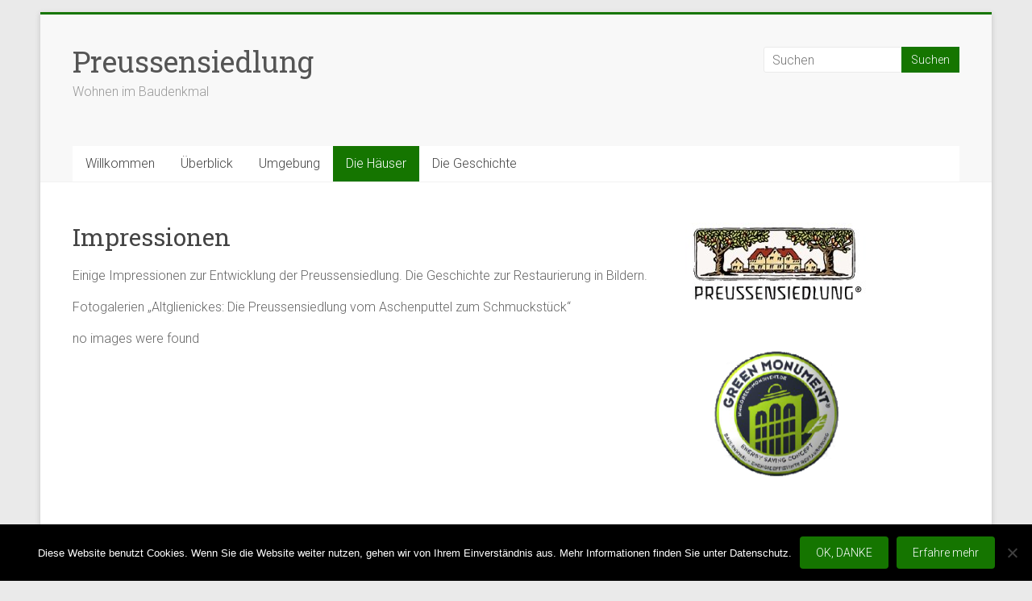

--- FILE ---
content_type: text/html; charset=UTF-8
request_url: https://www.preussensiedlung.berlin/impressionen/nggallery/preussensiedlung/Die-Bauarbeiten/page/2
body_size: 47263
content:
<!DOCTYPE html>
<html dir="ltr" lang="de">
<head>
<meta charset="UTF-8" />
<meta name="viewport" content="width=device-width, initial-scale=1">
<link rel="profile" href="http://gmpg.org/xfn/11" />
<link rel="pingback" href="https://www.preussensiedlung.berlin/xmlrpc.php" />
<title>Impressionen | Preussensiedlung</title>

		<!-- All in One SEO 4.9.3 - aioseo.com -->
	<meta name="description" content="Einige Impressionen zur Entwicklung der Preussensiedlung. Die Geschichte zur Restaurierung in Bildern. Fotogalerien „Altglienickes: Die Preussensiedlung vom Aschenputtel zum Schmuckstück“" />
	<meta name="robots" content="max-image-preview:large" />
	<meta name="google-site-verification" content="itpqQKoUhma41SkT1_4737aic2uwwH11N7zzujJwn7w" />
	<meta name="msvalidate.01" content="73459A944C6E45097CC26C37CB24A2FF" />
	<link rel="canonical" href="https://www.preussensiedlung.berlin/impressionen/" />
	<meta name="generator" content="All in One SEO (AIOSEO) 4.9.3" />
		<script type="application/ld+json" class="aioseo-schema">
			{"@context":"https:\/\/schema.org","@graph":[{"@type":"BreadcrumbList","@id":"https:\/\/www.preussensiedlung.berlin\/impressionen\/#breadcrumblist","itemListElement":[{"@type":"ListItem","@id":"https:\/\/www.preussensiedlung.berlin#listItem","position":1,"name":"Home","item":"https:\/\/www.preussensiedlung.berlin","nextItem":{"@type":"ListItem","@id":"https:\/\/www.preussensiedlung.berlin\/impressionen\/#listItem","name":"Impressionen"}},{"@type":"ListItem","@id":"https:\/\/www.preussensiedlung.berlin\/impressionen\/#listItem","position":2,"name":"Impressionen","previousItem":{"@type":"ListItem","@id":"https:\/\/www.preussensiedlung.berlin#listItem","name":"Home"}}]},{"@type":"Organization","@id":"https:\/\/www.preussensiedlung.berlin\/#organization","name":"Preussensiedlung","description":"Wohnen im Baudenkmal","url":"https:\/\/www.preussensiedlung.berlin\/"},{"@type":"WebPage","@id":"https:\/\/www.preussensiedlung.berlin\/impressionen\/#webpage","url":"https:\/\/www.preussensiedlung.berlin\/impressionen\/","name":"Impressionen | Preussensiedlung","description":"Einige Impressionen zur Entwicklung der Preussensiedlung. Die Geschichte zur Restaurierung in Bildern. Fotogalerien \u201eAltglienickes: Die Preussensiedlung vom Aschenputtel zum Schmuckst\u00fcck\u201c","inLanguage":"de-DE","isPartOf":{"@id":"https:\/\/www.preussensiedlung.berlin\/#website"},"breadcrumb":{"@id":"https:\/\/www.preussensiedlung.berlin\/impressionen\/#breadcrumblist"},"datePublished":"2016-11-05T13:06:16+01:00","dateModified":"2016-11-06T10:18:50+01:00"},{"@type":"WebSite","@id":"https:\/\/www.preussensiedlung.berlin\/#website","url":"https:\/\/www.preussensiedlung.berlin\/","name":"Preussensiedlung","description":"Wohnen im Baudenkmal","inLanguage":"de-DE","publisher":{"@id":"https:\/\/www.preussensiedlung.berlin\/#organization"}}]}
		</script>
		<!-- All in One SEO -->

<link rel='dns-prefetch' href='//static.addtoany.com' />
<link rel='dns-prefetch' href='//fonts.googleapis.com' />
<link rel='dns-prefetch' href='//s.w.org' />
<link rel="alternate" type="application/rss+xml" title="Preussensiedlung &raquo; Feed" href="https://www.preussensiedlung.berlin/feed/" />
<link rel="alternate" type="application/rss+xml" title="Preussensiedlung &raquo; Kommentar-Feed" href="https://www.preussensiedlung.berlin/comments/feed/" />
<script type="text/javascript">
window._wpemojiSettings = {"baseUrl":"https:\/\/s.w.org\/images\/core\/emoji\/14.0.0\/72x72\/","ext":".png","svgUrl":"https:\/\/s.w.org\/images\/core\/emoji\/14.0.0\/svg\/","svgExt":".svg","source":{"concatemoji":"https:\/\/www.preussensiedlung.berlin\/wp-includes\/js\/wp-emoji-release.min.js?ver=6.0.11"}};
/*! This file is auto-generated */
!function(e,a,t){var n,r,o,i=a.createElement("canvas"),p=i.getContext&&i.getContext("2d");function s(e,t){var a=String.fromCharCode,e=(p.clearRect(0,0,i.width,i.height),p.fillText(a.apply(this,e),0,0),i.toDataURL());return p.clearRect(0,0,i.width,i.height),p.fillText(a.apply(this,t),0,0),e===i.toDataURL()}function c(e){var t=a.createElement("script");t.src=e,t.defer=t.type="text/javascript",a.getElementsByTagName("head")[0].appendChild(t)}for(o=Array("flag","emoji"),t.supports={everything:!0,everythingExceptFlag:!0},r=0;r<o.length;r++)t.supports[o[r]]=function(e){if(!p||!p.fillText)return!1;switch(p.textBaseline="top",p.font="600 32px Arial",e){case"flag":return s([127987,65039,8205,9895,65039],[127987,65039,8203,9895,65039])?!1:!s([55356,56826,55356,56819],[55356,56826,8203,55356,56819])&&!s([55356,57332,56128,56423,56128,56418,56128,56421,56128,56430,56128,56423,56128,56447],[55356,57332,8203,56128,56423,8203,56128,56418,8203,56128,56421,8203,56128,56430,8203,56128,56423,8203,56128,56447]);case"emoji":return!s([129777,127995,8205,129778,127999],[129777,127995,8203,129778,127999])}return!1}(o[r]),t.supports.everything=t.supports.everything&&t.supports[o[r]],"flag"!==o[r]&&(t.supports.everythingExceptFlag=t.supports.everythingExceptFlag&&t.supports[o[r]]);t.supports.everythingExceptFlag=t.supports.everythingExceptFlag&&!t.supports.flag,t.DOMReady=!1,t.readyCallback=function(){t.DOMReady=!0},t.supports.everything||(n=function(){t.readyCallback()},a.addEventListener?(a.addEventListener("DOMContentLoaded",n,!1),e.addEventListener("load",n,!1)):(e.attachEvent("onload",n),a.attachEvent("onreadystatechange",function(){"complete"===a.readyState&&t.readyCallback()})),(e=t.source||{}).concatemoji?c(e.concatemoji):e.wpemoji&&e.twemoji&&(c(e.twemoji),c(e.wpemoji)))}(window,document,window._wpemojiSettings);
</script>
<style type="text/css">
img.wp-smiley,
img.emoji {
	display: inline !important;
	border: none !important;
	box-shadow: none !important;
	height: 1em !important;
	width: 1em !important;
	margin: 0 0.07em !important;
	vertical-align: -0.1em !important;
	background: none !important;
	padding: 0 !important;
}
</style>
	<link rel='stylesheet' id='wp-block-library-css'  href='https://www.preussensiedlung.berlin/wp-includes/css/dist/block-library/style.min.css?ver=6.0.11' type='text/css' media='all' />
<link rel='stylesheet' id='aioseo/css/src/vue/standalone/blocks/table-of-contents/global.scss-css'  href='https://www.preussensiedlung.berlin/wp-content/plugins/all-in-one-seo-pack/dist/Lite/assets/css/table-of-contents/global.e90f6d47.css?ver=4.9.3' type='text/css' media='all' />
<style id='global-styles-inline-css' type='text/css'>
body{--wp--preset--color--black: #000000;--wp--preset--color--cyan-bluish-gray: #abb8c3;--wp--preset--color--white: #ffffff;--wp--preset--color--pale-pink: #f78da7;--wp--preset--color--vivid-red: #cf2e2e;--wp--preset--color--luminous-vivid-orange: #ff6900;--wp--preset--color--luminous-vivid-amber: #fcb900;--wp--preset--color--light-green-cyan: #7bdcb5;--wp--preset--color--vivid-green-cyan: #00d084;--wp--preset--color--pale-cyan-blue: #8ed1fc;--wp--preset--color--vivid-cyan-blue: #0693e3;--wp--preset--color--vivid-purple: #9b51e0;--wp--preset--gradient--vivid-cyan-blue-to-vivid-purple: linear-gradient(135deg,rgba(6,147,227,1) 0%,rgb(155,81,224) 100%);--wp--preset--gradient--light-green-cyan-to-vivid-green-cyan: linear-gradient(135deg,rgb(122,220,180) 0%,rgb(0,208,130) 100%);--wp--preset--gradient--luminous-vivid-amber-to-luminous-vivid-orange: linear-gradient(135deg,rgba(252,185,0,1) 0%,rgba(255,105,0,1) 100%);--wp--preset--gradient--luminous-vivid-orange-to-vivid-red: linear-gradient(135deg,rgba(255,105,0,1) 0%,rgb(207,46,46) 100%);--wp--preset--gradient--very-light-gray-to-cyan-bluish-gray: linear-gradient(135deg,rgb(238,238,238) 0%,rgb(169,184,195) 100%);--wp--preset--gradient--cool-to-warm-spectrum: linear-gradient(135deg,rgb(74,234,220) 0%,rgb(151,120,209) 20%,rgb(207,42,186) 40%,rgb(238,44,130) 60%,rgb(251,105,98) 80%,rgb(254,248,76) 100%);--wp--preset--gradient--blush-light-purple: linear-gradient(135deg,rgb(255,206,236) 0%,rgb(152,150,240) 100%);--wp--preset--gradient--blush-bordeaux: linear-gradient(135deg,rgb(254,205,165) 0%,rgb(254,45,45) 50%,rgb(107,0,62) 100%);--wp--preset--gradient--luminous-dusk: linear-gradient(135deg,rgb(255,203,112) 0%,rgb(199,81,192) 50%,rgb(65,88,208) 100%);--wp--preset--gradient--pale-ocean: linear-gradient(135deg,rgb(255,245,203) 0%,rgb(182,227,212) 50%,rgb(51,167,181) 100%);--wp--preset--gradient--electric-grass: linear-gradient(135deg,rgb(202,248,128) 0%,rgb(113,206,126) 100%);--wp--preset--gradient--midnight: linear-gradient(135deg,rgb(2,3,129) 0%,rgb(40,116,252) 100%);--wp--preset--duotone--dark-grayscale: url('#wp-duotone-dark-grayscale');--wp--preset--duotone--grayscale: url('#wp-duotone-grayscale');--wp--preset--duotone--purple-yellow: url('#wp-duotone-purple-yellow');--wp--preset--duotone--blue-red: url('#wp-duotone-blue-red');--wp--preset--duotone--midnight: url('#wp-duotone-midnight');--wp--preset--duotone--magenta-yellow: url('#wp-duotone-magenta-yellow');--wp--preset--duotone--purple-green: url('#wp-duotone-purple-green');--wp--preset--duotone--blue-orange: url('#wp-duotone-blue-orange');--wp--preset--font-size--small: 13px;--wp--preset--font-size--medium: 20px;--wp--preset--font-size--large: 36px;--wp--preset--font-size--x-large: 42px;}.has-black-color{color: var(--wp--preset--color--black) !important;}.has-cyan-bluish-gray-color{color: var(--wp--preset--color--cyan-bluish-gray) !important;}.has-white-color{color: var(--wp--preset--color--white) !important;}.has-pale-pink-color{color: var(--wp--preset--color--pale-pink) !important;}.has-vivid-red-color{color: var(--wp--preset--color--vivid-red) !important;}.has-luminous-vivid-orange-color{color: var(--wp--preset--color--luminous-vivid-orange) !important;}.has-luminous-vivid-amber-color{color: var(--wp--preset--color--luminous-vivid-amber) !important;}.has-light-green-cyan-color{color: var(--wp--preset--color--light-green-cyan) !important;}.has-vivid-green-cyan-color{color: var(--wp--preset--color--vivid-green-cyan) !important;}.has-pale-cyan-blue-color{color: var(--wp--preset--color--pale-cyan-blue) !important;}.has-vivid-cyan-blue-color{color: var(--wp--preset--color--vivid-cyan-blue) !important;}.has-vivid-purple-color{color: var(--wp--preset--color--vivid-purple) !important;}.has-black-background-color{background-color: var(--wp--preset--color--black) !important;}.has-cyan-bluish-gray-background-color{background-color: var(--wp--preset--color--cyan-bluish-gray) !important;}.has-white-background-color{background-color: var(--wp--preset--color--white) !important;}.has-pale-pink-background-color{background-color: var(--wp--preset--color--pale-pink) !important;}.has-vivid-red-background-color{background-color: var(--wp--preset--color--vivid-red) !important;}.has-luminous-vivid-orange-background-color{background-color: var(--wp--preset--color--luminous-vivid-orange) !important;}.has-luminous-vivid-amber-background-color{background-color: var(--wp--preset--color--luminous-vivid-amber) !important;}.has-light-green-cyan-background-color{background-color: var(--wp--preset--color--light-green-cyan) !important;}.has-vivid-green-cyan-background-color{background-color: var(--wp--preset--color--vivid-green-cyan) !important;}.has-pale-cyan-blue-background-color{background-color: var(--wp--preset--color--pale-cyan-blue) !important;}.has-vivid-cyan-blue-background-color{background-color: var(--wp--preset--color--vivid-cyan-blue) !important;}.has-vivid-purple-background-color{background-color: var(--wp--preset--color--vivid-purple) !important;}.has-black-border-color{border-color: var(--wp--preset--color--black) !important;}.has-cyan-bluish-gray-border-color{border-color: var(--wp--preset--color--cyan-bluish-gray) !important;}.has-white-border-color{border-color: var(--wp--preset--color--white) !important;}.has-pale-pink-border-color{border-color: var(--wp--preset--color--pale-pink) !important;}.has-vivid-red-border-color{border-color: var(--wp--preset--color--vivid-red) !important;}.has-luminous-vivid-orange-border-color{border-color: var(--wp--preset--color--luminous-vivid-orange) !important;}.has-luminous-vivid-amber-border-color{border-color: var(--wp--preset--color--luminous-vivid-amber) !important;}.has-light-green-cyan-border-color{border-color: var(--wp--preset--color--light-green-cyan) !important;}.has-vivid-green-cyan-border-color{border-color: var(--wp--preset--color--vivid-green-cyan) !important;}.has-pale-cyan-blue-border-color{border-color: var(--wp--preset--color--pale-cyan-blue) !important;}.has-vivid-cyan-blue-border-color{border-color: var(--wp--preset--color--vivid-cyan-blue) !important;}.has-vivid-purple-border-color{border-color: var(--wp--preset--color--vivid-purple) !important;}.has-vivid-cyan-blue-to-vivid-purple-gradient-background{background: var(--wp--preset--gradient--vivid-cyan-blue-to-vivid-purple) !important;}.has-light-green-cyan-to-vivid-green-cyan-gradient-background{background: var(--wp--preset--gradient--light-green-cyan-to-vivid-green-cyan) !important;}.has-luminous-vivid-amber-to-luminous-vivid-orange-gradient-background{background: var(--wp--preset--gradient--luminous-vivid-amber-to-luminous-vivid-orange) !important;}.has-luminous-vivid-orange-to-vivid-red-gradient-background{background: var(--wp--preset--gradient--luminous-vivid-orange-to-vivid-red) !important;}.has-very-light-gray-to-cyan-bluish-gray-gradient-background{background: var(--wp--preset--gradient--very-light-gray-to-cyan-bluish-gray) !important;}.has-cool-to-warm-spectrum-gradient-background{background: var(--wp--preset--gradient--cool-to-warm-spectrum) !important;}.has-blush-light-purple-gradient-background{background: var(--wp--preset--gradient--blush-light-purple) !important;}.has-blush-bordeaux-gradient-background{background: var(--wp--preset--gradient--blush-bordeaux) !important;}.has-luminous-dusk-gradient-background{background: var(--wp--preset--gradient--luminous-dusk) !important;}.has-pale-ocean-gradient-background{background: var(--wp--preset--gradient--pale-ocean) !important;}.has-electric-grass-gradient-background{background: var(--wp--preset--gradient--electric-grass) !important;}.has-midnight-gradient-background{background: var(--wp--preset--gradient--midnight) !important;}.has-small-font-size{font-size: var(--wp--preset--font-size--small) !important;}.has-medium-font-size{font-size: var(--wp--preset--font-size--medium) !important;}.has-large-font-size{font-size: var(--wp--preset--font-size--large) !important;}.has-x-large-font-size{font-size: var(--wp--preset--font-size--x-large) !important;}
</style>
<link rel='stylesheet' id='cookie-notice-front-css'  href='https://www.preussensiedlung.berlin/wp-content/plugins/cookie-notice/css/front.min.css?ver=2.5.11' type='text/css' media='all' />
<link rel='stylesheet' id='responsive-lightbox-swipebox-css'  href='https://www.preussensiedlung.berlin/wp-content/plugins/responsive-lightbox/assets/swipebox/swipebox.min.css?ver=1.5.2' type='text/css' media='all' />
<link rel='stylesheet' id='ngg_trigger_buttons-css'  href='https://www.preussensiedlung.berlin/wp-content/plugins/nextgen-gallery/static/GalleryDisplay/trigger_buttons.css?ver=4.0.3' type='text/css' media='all' />
<link rel='stylesheet' id='fontawesome_v4_shim_style-css'  href='https://www.preussensiedlung.berlin/wp-content/plugins/nextgen-gallery/static/FontAwesome/css/v4-shims.min.css?ver=6.0.11' type='text/css' media='all' />
<link rel='stylesheet' id='fontawesome-css'  href='https://www.preussensiedlung.berlin/wp-content/plugins/nextgen-gallery/static/FontAwesome/css/all.min.css?ver=6.0.11' type='text/css' media='all' />
<link rel='stylesheet' id='nextgen_pagination_style-css'  href='https://www.preussensiedlung.berlin/wp-content/plugins/nextgen-gallery/static/GalleryDisplay/pagination_style.css?ver=4.0.3' type='text/css' media='all' />
<link rel='stylesheet' id='nextgen_basic_album_style-css'  href='https://www.preussensiedlung.berlin/wp-content/plugins/nextgen-gallery/static/Albums/nextgen_basic_album.css?ver=4.0.3' type='text/css' media='all' />
<link rel='stylesheet' id='nextgen_basic_album_breadcrumbs_style-css'  href='https://www.preussensiedlung.berlin/wp-content/plugins/nextgen-gallery/static/Albums/breadcrumbs.css?ver=4.0.3' type='text/css' media='all' />
<link rel='stylesheet' id='accelerate_style-css'  href='https://www.preussensiedlung.berlin/wp-content/themes/accelerate-pro/style.css?ver=6.0.11' type='text/css' media='all' />
<link rel='stylesheet' id='accelerate_googlefonts-css'  href='//fonts.googleapis.com/css?family=Roboto+Slab%3A700%2C400%7CRoboto%3A400%2C300%2C100&#038;ver=6.0.11' type='text/css' media='all' />
<link rel='stylesheet' id='accelerate-fontawesome-css'  href='https://www.preussensiedlung.berlin/wp-content/themes/accelerate-pro/fontawesome/css/font-awesome.min.css?ver=4.7.0' type='text/css' media='all' />
<link rel='stylesheet' id='addtoany-css'  href='https://www.preussensiedlung.berlin/wp-content/plugins/add-to-any/addtoany.min.css?ver=1.16' type='text/css' media='all' />
<script type='text/javascript' id='addtoany-core-js-before'>
window.a2a_config=window.a2a_config||{};a2a_config.callbacks=[];a2a_config.overlays=[];a2a_config.templates={};a2a_localize = {
	Share: "Teilen",
	Save: "Speichern",
	Subscribe: "Abonnieren",
	Email: "E-Mail",
	Bookmark: "Lesezeichen",
	ShowAll: "Alle anzeigen",
	ShowLess: "Weniger anzeigen",
	FindServices: "Dienst(e) suchen",
	FindAnyServiceToAddTo: "Um weitere Dienste ergänzen",
	PoweredBy: "Präsentiert von",
	ShareViaEmail: "Teilen via E-Mail",
	SubscribeViaEmail: "Via E-Mail abonnieren",
	BookmarkInYourBrowser: "Lesezeichen in deinem Browser",
	BookmarkInstructions: "Drücke Ctrl+D oder \u2318+D um diese Seite bei den Lesenzeichen zu speichern.",
	AddToYourFavorites: "Zu deinen Favoriten hinzufügen",
	SendFromWebOrProgram: "Senden von jeder E-Mail Adresse oder E-Mail-Programm",
	EmailProgram: "E-Mail-Programm",
	More: "Mehr&#8230;",
	ThanksForSharing: "Thanks for sharing!",
	ThanksForFollowing: "Thanks for following!"
};
</script>
<script type='text/javascript' defer src='https://static.addtoany.com/menu/page.js' id='addtoany-core-js'></script>
<script type='text/javascript' src='https://www.preussensiedlung.berlin/wp-includes/js/jquery/jquery.min.js?ver=3.6.0' id='jquery-core-js'></script>
<script type='text/javascript' src='https://www.preussensiedlung.berlin/wp-includes/js/jquery/jquery-migrate.min.js?ver=3.3.2' id='jquery-migrate-js'></script>
<script type='text/javascript' defer src='https://www.preussensiedlung.berlin/wp-content/plugins/add-to-any/addtoany.min.js?ver=1.1' id='addtoany-jquery-js'></script>
<script type='text/javascript' id='cookie-notice-front-js-before'>
var cnArgs = {"ajaxUrl":"https:\/\/www.preussensiedlung.berlin\/wp-admin\/admin-ajax.php","nonce":"426163a1bd","hideEffect":"fade","position":"bottom","onScroll":false,"onScrollOffset":100,"onClick":false,"cookieName":"cookie_notice_accepted","cookieTime":2592000,"cookieTimeRejected":2592000,"globalCookie":false,"redirection":false,"cache":false,"revokeCookies":false,"revokeCookiesOpt":"automatic"};
</script>
<script type='text/javascript' src='https://www.preussensiedlung.berlin/wp-content/plugins/cookie-notice/js/front.min.js?ver=2.5.11' id='cookie-notice-front-js'></script>
<script type='text/javascript' src='https://www.preussensiedlung.berlin/wp-content/plugins/responsive-lightbox/assets/dompurify/purify.min.js?ver=3.3.1' id='dompurify-js'></script>
<script type='text/javascript' id='responsive-lightbox-sanitizer-js-before'>
window.RLG = window.RLG || {}; window.RLG.sanitizeAllowedHosts = ["youtube.com","www.youtube.com","youtu.be","vimeo.com","player.vimeo.com"];
</script>
<script type='text/javascript' src='https://www.preussensiedlung.berlin/wp-content/plugins/responsive-lightbox/js/sanitizer.js?ver=2.6.1' id='responsive-lightbox-sanitizer-js'></script>
<script type='text/javascript' src='https://www.preussensiedlung.berlin/wp-content/plugins/responsive-lightbox/assets/swipebox/jquery.swipebox.min.js?ver=1.5.2' id='responsive-lightbox-swipebox-js'></script>
<script type='text/javascript' src='https://www.preussensiedlung.berlin/wp-includes/js/underscore.min.js?ver=1.13.3' id='underscore-js'></script>
<script type='text/javascript' src='https://www.preussensiedlung.berlin/wp-content/plugins/responsive-lightbox/assets/infinitescroll/infinite-scroll.pkgd.min.js?ver=4.0.1' id='responsive-lightbox-infinite-scroll-js'></script>
<script type='text/javascript' id='responsive-lightbox-js-before'>
var rlArgs = {"script":"swipebox","selector":"lightbox99","customEvents":"","activeGalleries":true,"animation":true,"hideCloseButtonOnMobile":false,"removeBarsOnMobile":false,"hideBars":true,"hideBarsDelay":5000,"videoMaxWidth":1080,"useSVG":true,"loopAtEnd":false,"woocommerce_gallery":false,"ajaxurl":"https:\/\/www.preussensiedlung.berlin\/wp-admin\/admin-ajax.php","nonce":"830b604d57","preview":false,"postId":194,"scriptExtension":false};
</script>
<script type='text/javascript' src='https://www.preussensiedlung.berlin/wp-content/plugins/responsive-lightbox/js/front.js?ver=2.6.1' id='responsive-lightbox-js'></script>
<script type='text/javascript' id='photocrati_ajax-js-extra'>
/* <![CDATA[ */
var photocrati_ajax = {"url":"https:\/\/www.preussensiedlung.berlin\/index.php?photocrati_ajax=1","rest_url":"https:\/\/www.preussensiedlung.berlin\/wp-json\/","wp_home_url":"https:\/\/www.preussensiedlung.berlin","wp_site_url":"https:\/\/www.preussensiedlung.berlin","wp_root_url":"https:\/\/www.preussensiedlung.berlin","wp_plugins_url":"https:\/\/www.preussensiedlung.berlin\/wp-content\/plugins","wp_content_url":"https:\/\/www.preussensiedlung.berlin\/wp-content","wp_includes_url":"https:\/\/www.preussensiedlung.berlin\/wp-includes\/","ngg_param_slug":"nggallery","rest_nonce":"c62337541b"};
/* ]]> */
</script>
<script type='text/javascript' src='https://www.preussensiedlung.berlin/wp-content/plugins/nextgen-gallery/static/Legacy/ajax.min.js?ver=4.0.3' id='photocrati_ajax-js'></script>
<script type='text/javascript' src='https://www.preussensiedlung.berlin/wp-content/plugins/nextgen-gallery/static/FontAwesome/js/v4-shims.min.js?ver=5.3.1' id='fontawesome_v4_shim-js'></script>
<script type='text/javascript' defer crossorigin="anonymous" data-auto-replace-svg="false" data-keep-original-source="false" data-search-pseudo-elements src='https://www.preussensiedlung.berlin/wp-content/plugins/nextgen-gallery/static/FontAwesome/js/all.min.js?ver=5.3.1' id='fontawesome-js'></script>
<script type='text/javascript' src='https://www.preussensiedlung.berlin/wp-content/plugins/nextgen-gallery/static/Albums/init.js?ver=4.0.3' id='nextgen_basic_album_script-js'></script>
<script type='text/javascript' src='https://www.preussensiedlung.berlin/wp-content/plugins/nextgen-gallery/static/GalleryDisplay/shave.js?ver=4.0.3' id='shave.js-js'></script>
<!--[if lte IE 8]>
<script type='text/javascript' src='https://www.preussensiedlung.berlin/wp-content/themes/accelerate-pro/js/html5shiv.js?ver=3.7.3' id='html5shiv-js'></script>
<![endif]-->
<link rel="https://api.w.org/" href="https://www.preussensiedlung.berlin/wp-json/" /><link rel="alternate" type="application/json" href="https://www.preussensiedlung.berlin/wp-json/wp/v2/pages/194" /><link rel="EditURI" type="application/rsd+xml" title="RSD" href="https://www.preussensiedlung.berlin/xmlrpc.php?rsd" />
<link rel="wlwmanifest" type="application/wlwmanifest+xml" href="https://www.preussensiedlung.berlin/wp-includes/wlwmanifest.xml" /> 
<meta name="generator" content="WordPress 6.0.11" />
<link rel='shortlink' href='https://www.preussensiedlung.berlin/?p=194' />
<link rel="alternate" type="application/json+oembed" href="https://www.preussensiedlung.berlin/wp-json/oembed/1.0/embed?url=https%3A%2F%2Fwww.preussensiedlung.berlin%2Fimpressionen%2F" />
<link rel="alternate" type="text/xml+oembed" href="https://www.preussensiedlung.berlin/wp-json/oembed/1.0/embed?url=https%3A%2F%2Fwww.preussensiedlung.berlin%2Fimpressionen%2F&#038;format=xml" />
<link rel="icon" href="https://www.preussensiedlung.berlin/wp-content/uploads/2016/09/LOGO_Preussensiedlung_2-150x150.jpg" sizes="32x32" />
<link rel="icon" href="https://www.preussensiedlung.berlin/wp-content/uploads/2016/09/LOGO_Preussensiedlung_2-230x230.jpg" sizes="192x192" />
<link rel="apple-touch-icon" href="https://www.preussensiedlung.berlin/wp-content/uploads/2016/09/LOGO_Preussensiedlung_2-230x230.jpg" />
<meta name="msapplication-TileImage" content="https://www.preussensiedlung.berlin/wp-content/uploads/2016/09/LOGO_Preussensiedlung_2.jpg" />
		<style type="text/css"> .accelerate-button,blockquote,button,input[type=button],input[type=reset],input[type=submit]{background-color:#157500}#site-title a:hover,.next a:hover,.previous a:hover,a{color:#157500}#search-form span,.main-navigation a:hover,.main-navigation ul li ul li a:hover,.main-navigation ul li ul li:hover>a,.main-navigation ul li.current-menu-ancestor a,.main-navigation ul li.current-menu-item a,.main-navigation ul li.current-menu-item ul li a:hover,.main-navigation ul li.current_page_ancestor a,.main-navigation ul li.current_page_item a,.main-navigation ul li:hover>a,.main-small-navigation li:hover > a,.main-navigation ul ul.sub-menu li.current-menu-ancestor> a,.main-navigation ul li.current-menu-ancestor li.current_page_item> a{background-color:#157500}.site-header .menu-toggle:before{color:#157500}.main-small-navigation li a:hover,.widget_team_block .more-link{background-color:#157500}.main-small-navigation .current-menu-item a,.main-small-navigation .current_page_item a,.team-title::b {background:#157500}.footer-menu a:hover,.footer-menu ul li.current-menu-ancestor a,.footer-menu ul li.current-menu-item a,.footer-menu ul li.current_page_ancestor a,.footer-menu ul li.current_page_item a,.footer-menu ul li:hover>a,.widget_team_block .team-title:hover>a{color:#157500}a.slide-prev,a.slide-next,.slider-title-head .entry-title a{background-color:#157500}#controllers a.active,#controllers a:hover,.widget_team_block .team-social-icon a:hover{background-color:#157500;color:#157500}.format-link .entry-content a{background-color:#157500}.tg-one-fourth .widget-title a:hover,.tg-one-half .widget-title a:hover,.tg-one-third .widget-title a:hover,.widget_featured_posts .tg-one-half .entry-title a:hover,.widget_image_service_block .entry-title a:hover,.widget_service_block i.fa,.widget_fun_facts .counter-icon i{color:#157500}#content .wp-pagenavi .current,#content .wp-pagenavi a:hover,.pagination span{background-color:#157500}.pagination a span:hover{color:#157500;border-color:#157500}#content .comments-area a.comment-edit-link:hover,#content .comments-area a.comment-permalink:hover,#content .comments-area article header cite a:hover,.comments-area .comment-author-link a:hover,.widget_testimonial .testimonial-icon:before,.widget_testimonial i.fa-quote-left{color:#157500}#wp-calendar #today,.comment .comment-reply-link:hover,.nav-next a:hover,.nav-previous a:hover{color:#157500}.widget-title span{border-bottom:2px solid #157500}#secondary h3 span:before,.footer-widgets-area h3 span:before{color:#157500}#secondary .accelerate_tagcloud_widget a:hover,.footer-widgets-area .accelerate_tagcloud_widget a:hover{background-color:#157500}.footer-socket-wrapper .copyright a:hover,.footer-widgets-area a:hover{color:#157500}a#scroll-up{background-color:#157500}.entry-meta .byline i,.entry-meta .cat-links i,.entry-meta a,.post .entry-title a:hover{color:#157500}.entry-meta .post-format i{background-color:#157500}.entry-meta .comments-link a:hover,.entry-meta .edit-link a:hover,.entry-meta .posted-on a:hover,.entry-meta .tag-links a:hover{color:#157500}.more-link span,.read-more{background-color:#157500}.single #content .tags a:hover{color:#157500}#page{border-top:3px solid #157500}.nav-menu li a:hover,.top-menu-toggle:before{color:#157500}.footer-socket-wrapper{border-top: 3px solid #157500;}.comments-area .comment-author-link span,{background-color:#157500}@media screen and (max-width: 767px){.better-responsive-menu .sub-toggle{background-color:#004300}}.woocommerce a.button, .woocommerce button.button, .woocommerce input.button, .woocommerce #respond input#submit, .woocommerce #content input.button, .woocommerce-page a.button, .woocommerce-page button.button, .woocommerce-page input.button, .woocommerce-page #respond input#submit, .woocommerce-page #content input.button,main-navigation li.menu-item-has-children:hover, .main-small-navigation .current_page_item > a, .main-small-navigation .current-menu-item > a { background-color: #157500; } @media(max-width: 1024px) and (min-width: 768px){
			.main-navigation li.menu-item-has-children:hover,.main-navigation li.current_page_item{background:#157500;}}.widget_our_clients .clients-cycle-prev, .widget_our_clients .clients-cycle-next{background-color:#157500}</style>
		</head>

<body class="page-template-default page page-id-194 cookies-not-set ">
<div id="page" class="hfeed site">
		<header id="masthead" class="site-header clearfix">

		
		<div id="header-text-nav-container" class="clearfix">

			
			<div class="inner-wrap">

				<div id="header-text-nav-wrap" class="clearfix">
					<div id="header-left-section">
												<div id="header-text" class="">
														<h3 id="site-title">
									<a href="https://www.preussensiedlung.berlin/" title="Preussensiedlung" rel="home">Preussensiedlung</a>
								</h3>
															<p id="site-description">Wohnen im Baudenkmal</p>
													</div><!-- #header-text -->
					</div><!-- #header-left-section -->
					<div id="header-right-section">
												<div id="header-right-sidebar" class="clearfix">
						<aside id="search-3" class="widget widget_search"><form action="https://www.preussensiedlung.berlin/"id="search-form" class="searchform clearfix" method="get">
	<input type="text" placeholder="Suchen" class="s field" name="s">
	<input type="submit" value="Suchen" id="search-submit" name="submit" class="submit">
</form><!-- .searchform --></aside>						</div>
									    	</div><!-- #header-right-section -->

			   </div><!-- #header-text-nav-wrap -->

			</div><!-- .inner-wrap -->

			
			
			<nav id="site-navigation" class="main-navigation inner-wrap clearfix" role="navigation">
				<h3 class="menu-toggle">Menü</h3>
				<div class="menu-primary-container inner-wrap"><ul id="menu-start" class="menu"><li id="menu-item-8" class="menu-item menu-item-type-post_type menu-item-object-page menu-item-home menu-item-8"><a href="https://www.preussensiedlung.berlin/">Willkommen</a></li>
<li id="menu-item-25" class="menu-item menu-item-type-post_type menu-item-object-page menu-item-has-children menu-item-25"><a href="https://www.preussensiedlung.berlin/ueberblick/">Überblick</a>
<ul class="sub-menu">
	<li id="menu-item-26" class="menu-item menu-item-type-post_type menu-item-object-page menu-item-26"><a href="https://www.preussensiedlung.berlin/die-gartenstadt/">Die Gartenstadt</a></li>
	<li id="menu-item-34" class="menu-item menu-item-type-post_type menu-item-object-page menu-item-34"><a href="https://www.preussensiedlung.berlin/typische-bauformen-im-1-bauabschnitt-bel-clement/">Bauformen im 1. Bauabschnitt</a></li>
	<li id="menu-item-60" class="menu-item menu-item-type-post_type menu-item-object-page menu-item-60"><a href="https://www.preussensiedlung.berlin/bauformen-im-2-bauabschnitt/">Bauformen im 2. Bauabschnitt</a></li>
	<li id="menu-item-59" class="menu-item menu-item-type-post_type menu-item-object-page menu-item-59"><a href="https://www.preussensiedlung.berlin/bauformen-im-3-bauabschnitt/">Bauformen im 3. Bauabschnitt</a></li>
</ul>
</li>
<li id="menu-item-70" class="menu-item menu-item-type-post_type menu-item-object-page menu-item-70"><a href="https://www.preussensiedlung.berlin/umgebung/">Umgebung</a></li>
<li id="menu-item-79" class="menu-item menu-item-type-post_type menu-item-object-page current-menu-ancestor current-menu-parent current_page_parent current_page_ancestor menu-item-has-children menu-item-79"><a href="https://www.preussensiedlung.berlin/die-haeuser/">Die Häuser</a>
<ul class="sub-menu">
	<li id="menu-item-227" class="menu-item menu-item-type-post_type menu-item-object-page current-menu-item page_item page-item-194 current_page_item menu-item-227"><a href="https://www.preussensiedlung.berlin/impressionen/" aria-current="page">Impressionen</a></li>
</ul>
</li>
<li id="menu-item-398" class="menu-item menu-item-type-post_type menu-item-object-page menu-item-398"><a href="https://www.preussensiedlung.berlin/die-geschichte-der-preussensiedlung/">Die Geschichte</a></li>
</ul></div>			</nav>
		</div><!-- #header-text-nav-container -->

		
		
	</header>
			<div id="main" class="clearfix">
		<div class="inner-wrap clearfix">

	
	<div id="primary">
		<div id="content" class="clearfix">
			
				
<article id="post-194" class="post-194 page type-page status-publish hentry">
	
	<header class="entry-header">
		<h1 class="entry-title">Impressionen</h1>	</header>

	<div class="entry-content clearfix">
		<p>Einige Impressionen zur Entwicklung der Preussensiedlung. Die Geschichte zur Restaurierung in Bildern.</p>
<p>Fotogalerien „Altglienickes: Die Preussensiedlung vom Aschenputtel zum Schmuckstück“</p>
<p>no images were found</p>
			</div>

	</article>
				
			
		</div><!-- #content -->
	</div><!-- #primary -->
	
	
<div id="secondary">
			
		<aside id="simpleimage-2" class="widget widget_simpleimage">

	<p class="simple-image">
		<a href="https://www.google.de/maps/search/preu%C3%9Fensiedlung+berlin/@52.41288,13.55473,17z?hl=de" target="_blank"><img width="230" height="105" src="https://www.preussensiedlung.berlin/wp-content/uploads/2016/09/LOGO_Preussensiedlung_1_Transparent_Blog_Small.jpg" class="attachment-full size-full" alt="" loading="lazy" /></a>	</p>


</aside><aside id="simpleimage-3" class="widget widget_simpleimage">

	<p class="simple-image">
		<a href="http://www.preussensiedlung.berlin/ueberblick/"><img width="230" height="160" src="https://www.preussensiedlung.berlin/wp-content/uploads/2017/03/Green_Monumets_270x160-230x160.png" class="attachment-featured-blog-small size-featured-blog-small" alt="" loading="lazy" /></a>	</p>


</aside><aside id="pages-2" class="widget widget_pages"><h3 class="widget-title"><span>Weitere Infos</span></h3>
			<ul>
				<li class="page_item page-item-22"><a href="https://www.preussensiedlung.berlin/die-gartenstadt/">Die Gartenstadt</a></li>
<li class="page_item page-item-396"><a href="https://www.preussensiedlung.berlin/die-geschichte-der-preussensiedlung/">Die Geschichte</a></li>
<li class="page_item page-item-75"><a href="https://www.preussensiedlung.berlin/die-haeuser/">Die Häuser</a></li>
<li class="page_item page-item-194 current_page_item"><a href="https://www.preussensiedlung.berlin/impressionen/" aria-current="page">Impressionen</a></li>
<li class="page_item page-item-149"><a href="https://www.preussensiedlung.berlin/preussensiedlung/">Preußensiedlung</a></li>
<li class="page_item page-item-19"><a href="https://www.preussensiedlung.berlin/ueberblick/">Überblick</a></li>
<li class="page_item page-item-66"><a href="https://www.preussensiedlung.berlin/umgebung/">Umgebung</a></li>
			</ul>

			</aside><aside id="a2a_share_save_widget-2" class="widget widget_a2a_share_save_widget"><h3 class="widget-title"><span>Anderen mitteilen:</span></h3><div class="a2a_kit a2a_kit_size_32 addtoany_list"><a class="a2a_button_facebook" href="https://www.addtoany.com/add_to/facebook?linkurl=https%3A%2F%2Fwww.preussensiedlung.berlin%2Fimpressionen%2Fnggallery%2Fpreussensiedlung%2FDie-Bauarbeiten%2Fpage%2F2&amp;linkname=Impressionen%20%7C%20Preussensiedlung" title="Facebook" rel="nofollow noopener" target="_blank"></a><a class="a2a_button_twitter" href="https://www.addtoany.com/add_to/twitter?linkurl=https%3A%2F%2Fwww.preussensiedlung.berlin%2Fimpressionen%2Fnggallery%2Fpreussensiedlung%2FDie-Bauarbeiten%2Fpage%2F2&amp;linkname=Impressionen%20%7C%20Preussensiedlung" title="Twitter" rel="nofollow noopener" target="_blank"></a><a class="a2a_button_xing" href="https://www.addtoany.com/add_to/xing?linkurl=https%3A%2F%2Fwww.preussensiedlung.berlin%2Fimpressionen%2Fnggallery%2Fpreussensiedlung%2FDie-Bauarbeiten%2Fpage%2F2&amp;linkname=Impressionen%20%7C%20Preussensiedlung" title="XING" rel="nofollow noopener" target="_blank"></a><a class="a2a_dd addtoany_share_save addtoany_share" href="https://www.addtoany.com/share"></a></div></aside>	</div>
	

		</div><!-- .inner-wrap -->
	</div><!-- #main -->
			<footer id="colophon" class="clearfix">
			<div class="footer-widgets-wrapper">
	<div class="inner-wrap">
		<div class="footer-widgets-area clearfix">
			<div class="tg-one-third">
				<aside id="nav_menu-5" class="widget widget_nav_menu"><h3 class="widget-title"><span>Kontakt</span></h3><div class="menu-foote3-menue-container"><ul id="menu-foote3-menue" class="menu"><li id="menu-item-148" class="menu-item menu-item-type-post_type menu-item-object-page menu-item-148"><a href="https://www.preussensiedlung.berlin/miet-und-kaufgesuche/">Miet- und Kaufgesuche</a></li>
<li id="menu-item-152" class="menu-item menu-item-type-post_type menu-item-object-page menu-item-152"><a href="https://www.preussensiedlung.berlin/preussensiedlung/">Preußensiedlung</a></li>
</ul></div></aside>			</div>
			<div class="tg-one-third">
				<aside id="nav_menu-8" class="widget widget_nav_menu"><h3 class="widget-title"><span>Sonstiges</span></h3><div class="menu-footer-menue-container"><ul id="menu-footer-menue" class="menu"><li id="menu-item-102" class="menu-item menu-item-type-post_type menu-item-object-page menu-item-102"><a href="https://www.preussensiedlung.berlin/impressum/">Impressum</a></li>
<li id="menu-item-128" class="menu-item menu-item-type-post_type menu-item-object-page menu-item-privacy-policy menu-item-128"><a href="https://www.preussensiedlung.berlin/datenschutz/">Datenschutz</a></li>
</ul></div></aside>			</div>
			<div class="tg-one-third tg-one-third-last">
				<aside id="text-7" class="widget widget_text"><h3 class="widget-title"><span>Info</span></h3>			<div class="textwidget"><p>(c) preussensiedlung.de<br />
Germanenstraße 80/84f, 12524 Berlin<br />
email: technik@preussensiedlung.berlin<br />
Domus data GmbH<br />
Nibelungenweg 15 a-b<br />
50996 Köln (Rodenkirchen)<br />
Telefon: (02 21) 935 56 50</p>
</div>
		</aside>			</div>
		</div>
	</div>
</div>			<div class="footer-socket-wrapper clearfix">
				<div class="inner-wrap">
					<div class="footer-socket-area">
						<div class="copyright"><p>Copyright © 2026 <a href="https://www.preussensiedlung.berlin/" title="Preussensiedlung" ><span>Preussensiedlung</span></a> email: technik@preussensiedlung.berlin</p></div>						<nav class="footer-menu" class="clearfix">
							<div class="menu-footer-menue-container"><ul id="menu-footer-menue-1" class="menu"><li class="menu-item menu-item-type-post_type menu-item-object-page menu-item-102"><a href="https://www.preussensiedlung.berlin/impressum/">Impressum</a></li>
<li class="menu-item menu-item-type-post_type menu-item-object-page menu-item-privacy-policy menu-item-128"><a href="https://www.preussensiedlung.berlin/datenschutz/">Datenschutz</a></li>
</ul></div>		    			</nav>
					</div>
				</div>
			</div>
		</footer>
		<a href="#masthead" id="scroll-up"><i class="fa fa-long-arrow-up"></i></a>
	</div><!-- #page -->
	<link rel='stylesheet' id='nextgen_basic_thumbnails_style-css'  href='https://www.preussensiedlung.berlin/wp-content/plugins/nextgen-gallery/static/Thumbnails/nextgen_basic_thumbnails.css?ver=4.0.3' type='text/css' media='all' />
<script type='text/javascript' id='ngg_common-js-extra'>
/* <![CDATA[ */

var galleries = {};
galleries.gallery_6107bc8284c061474037fa29a29655db = {"ID":"6107bc8284c061474037fa29a29655db","album_ids":[],"container_ids":["1"],"display":"","display_settings":{"disable_pagination":0,"display_view":"default-view.php","enable_breadcrumbs":"1","enable_descriptions":"1","galleries_per_page":"5","gallery_display_template":"","gallery_display_type":"photocrati-nextgen_basic_thumbnails","ngg_triggers_display":"never","open_gallery_in_lightbox":0,"override_thumbnail_settings":"0","template":"","thumbnail_crop":"1","thumbnail_height":"160","thumbnail_quality":100,"thumbnail_watermark":0,"thumbnail_width":"240","use_lightbox_effect":true,"maximum_entity_count":"500"},"display_type":"photocrati-nextgen_basic_extended_album","effect_code":null,"entity_ids":[],"excluded_container_ids":[],"exclusions":[],"gallery_ids":[],"id":"6107bc8284c061474037fa29a29655db","ids":null,"image_ids":[],"images_list_count":null,"inner_content":null,"is_album_gallery":null,"maximum_entity_count":500,"order_by":"sortorder","order_direction":"ASC","returns":"included","skip_excluding_globally_excluded_images":null,"slug":null,"sortorder":[],"source":"albums","src":"","tag_ids":[],"tagcloud":false,"transient_id":null,"__defaults_set":null};
galleries.gallery_6107bc8284c061474037fa29a29655db.wordpress_page_root = "https:\/\/www.preussensiedlung.berlin\/impressionen\/";
var nextgen_lightbox_settings = {"static_path":"https:\/\/www.preussensiedlung.berlin\/wp-content\/plugins\/nextgen-gallery\/static\/Lightbox\/{placeholder}","context":"nextgen_images"};
galleries.gallery_351bd88abb8ceec300095f885026d18b = {"ID":"351bd88abb8ceec300095f885026d18b","album_ids":[],"container_ids":[2],"display":"","display_settings":{"display_view":"default-view.php","images_per_page":"20","number_of_columns":0,"thumbnail_width":240,"thumbnail_height":160,"show_all_in_lightbox":0,"ajax_pagination":0,"use_imagebrowser_effect":0,"template":"","display_no_images_error":1,"disable_pagination":0,"show_slideshow_link":1,"slideshow_link_text":"[Zeige eine Slideshow]","override_thumbnail_settings":0,"thumbnail_quality":"100","thumbnail_crop":1,"thumbnail_watermark":0,"ngg_triggers_display":"never","use_lightbox_effect":true,"original_display_type":"photocrati-nextgen_basic_extended_album","original_settings":{"disable_pagination":0,"display_view":"default-view.php","enable_breadcrumbs":"1","enable_descriptions":"1","galleries_per_page":"5","gallery_display_template":"","gallery_display_type":"photocrati-nextgen_basic_thumbnails","ngg_triggers_display":"never","open_gallery_in_lightbox":0,"override_thumbnail_settings":"0","template":"","thumbnail_crop":"1","thumbnail_height":"160","thumbnail_quality":100,"thumbnail_watermark":0,"thumbnail_width":"240","use_lightbox_effect":true,"maximum_entity_count":"500"},"original_album_entities":[{"id":1,"name":"Preussensiedlung","slug":"preussensiedlung","previewpic":29,"albumdesc":"","sortorder":["1","2","3"],"pageid":0,"extras_post_id":326,"date_created":"2016-11-06 09:09:58","date_modified":"2016-11-06 09:09:58","display_type":"photocrati-nextgen_basic_thumbnails","display_type_settings":null,"id_field":"id"}]},"display_type":"photocrati-nextgen_basic_thumbnails","effect_code":null,"entity_ids":[],"excluded_container_ids":[],"exclusions":[],"gallery_ids":[],"id":"351bd88abb8ceec300095f885026d18b","ids":null,"image_ids":[],"images_list_count":null,"inner_content":null,"is_album_gallery":null,"maximum_entity_count":500,"order_by":"sortorder","order_direction":"ASC","returns":"included","skip_excluding_globally_excluded_images":null,"slug":null,"sortorder":[],"source":"galleries","src":"","tag_ids":[],"tagcloud":false,"transient_id":null,"__defaults_set":null};
galleries.gallery_351bd88abb8ceec300095f885026d18b.wordpress_page_root = "https:\/\/www.preussensiedlung.berlin\/impressionen\/";
var nextgen_lightbox_settings = {"static_path":"https:\/\/www.preussensiedlung.berlin\/wp-content\/plugins\/nextgen-gallery\/static\/Lightbox\/{placeholder}","context":"nextgen_images"};
/* ]]> */
</script>
<script type='text/javascript' src='https://www.preussensiedlung.berlin/wp-content/plugins/nextgen-gallery/static/GalleryDisplay/common.js?ver=4.0.3' id='ngg_common-js'></script>
<script type='text/javascript' id='ngg_common-js-after'>
            var nggLastTimeoutVal = 1000;

            var nggRetryFailedImage = function(img) {
                setTimeout(function(){
                    img.src = img.src;
                }, nggLastTimeoutVal);

                nggLastTimeoutVal += 500;
            }

            var nggLastTimeoutVal = 1000;

            var nggRetryFailedImage = function(img) {
                setTimeout(function(){
                    img.src = img.src;
                }, nggLastTimeoutVal);

                nggLastTimeoutVal += 500;
            }
</script>
<script type='text/javascript' src='https://www.preussensiedlung.berlin/wp-content/plugins/nextgen-gallery/static/Lightbox/lightbox_context.js?ver=4.0.3' id='ngg_lightbox_context-js'></script>
<script type='text/javascript' src='https://www.preussensiedlung.berlin/wp-content/themes/accelerate-pro/js/waypoints.min.js?ver=2.0.3' id='waypoints-js'></script>
<script type='text/javascript' src='https://www.preussensiedlung.berlin/wp-content/themes/accelerate-pro/js/jquery.counterup.min.js?ver=6.0.11' id='counterup-js'></script>
<script type='text/javascript' src='https://www.preussensiedlung.berlin/wp-content/themes/accelerate-pro/js/navigation.min.js?ver=6.0.11' id='accelerate-navigation-js'></script>
<script type='text/javascript' src='https://www.preussensiedlung.berlin/wp-content/themes/accelerate-pro/js/accelerate-custom.min.js?ver=6.0.11' id='accelerate-custom-js'></script>
<script type='text/javascript' src='https://www.preussensiedlung.berlin/wp-content/plugins/nextgen-gallery/static/Thumbnails/nextgen_basic_thumbnails.js?ver=4.0.3' id='nextgen_basic_thumbnails_script-js'></script>

		<!-- Cookie Notice plugin v2.5.11 by Hu-manity.co https://hu-manity.co/ -->
		<div id="cookie-notice" role="dialog" class="cookie-notice-hidden cookie-revoke-hidden cn-position-bottom" aria-label="Cookie Notice" style="background-color: rgba(0,0,0,1);"><div class="cookie-notice-container" style="color: #fff"><span id="cn-notice-text" class="cn-text-container">Diese Website benutzt Cookies. Wenn Sie die Website weiter nutzen, gehen wir von Ihrem Einverständnis aus. Mehr Informationen finden Sie unter Datenschutz.</span><span id="cn-notice-buttons" class="cn-buttons-container"><button id="cn-accept-cookie" data-cookie-set="accept" class="cn-set-cookie cn-button cn-button-custom button" aria-label="OK, DANKE">OK, DANKE</button><button data-link-url="https://www.preussensiedlung.berlin/datenschutz/" data-link-target="_self" id="cn-more-info" class="cn-more-info cn-button cn-button-custom button" aria-label="Erfahre mehr">Erfahre mehr</button></span><button type="button" id="cn-close-notice" data-cookie-set="accept" class="cn-close-icon" aria-label="Nein"></button></div>
			
		</div>
		<!-- / Cookie Notice plugin --></body>
</html>